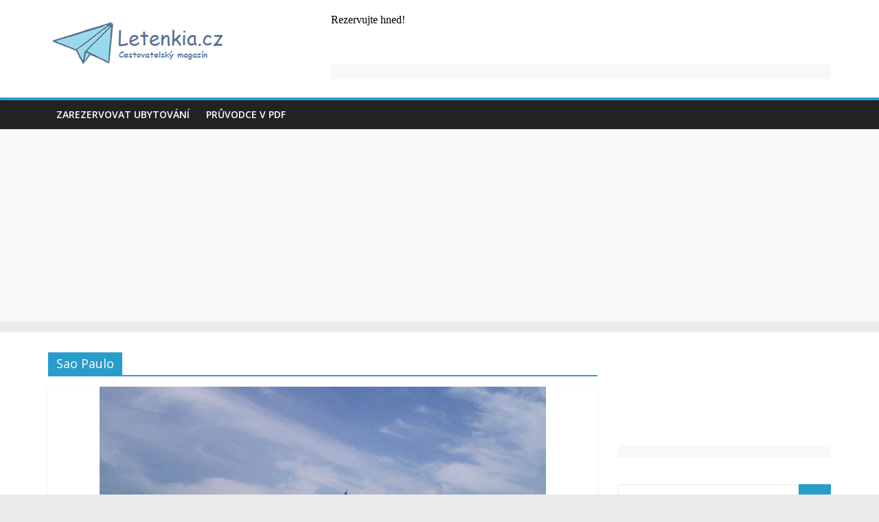

--- FILE ---
content_type: text/html; charset=UTF-8
request_url: https://letenkia.cz/tema/sao-paulo/
body_size: 11532
content:
<!DOCTYPE html>
<html lang="cs">
<head>
<!-- Global site tag (gtag.js) - Google Analytics -->
<script async src="https://www.googletagmanager.com/gtag/js?id=UA-48798628-7"></script>
<script>
  window.dataLayer = window.dataLayer || [];
  function gtag(){dataLayer.push(arguments);}
  gtag('js', new Date());

  gtag('config', 'UA-48798628-7');
</script>
	<meta charset="UTF-8"/>
	<meta name="viewport" content="width=device-width, initial-scale=1">
	<link rel="profile" href="https://gmpg.org/xfn/11"/>
	<link rel="pingback" href="https://letenkia.cz/xmlrpc.php"/>
	<title>Sao Paulo | Letenkia</title>
<meta name='robots' content='max-image-preview:large' />
<link rel='dns-prefetch' href='//fonts.googleapis.com' />
<link rel="alternate" type="application/rss+xml" title="Letenkia &raquo; RSS zdroj" href="https://letenkia.cz/feed/" />
<link rel="alternate" type="application/rss+xml" title="Letenkia &raquo; RSS komentářů" href="https://letenkia.cz/comments/feed/" />
<link rel="alternate" type="application/rss+xml" title="Letenkia &raquo; RSS pro štítek Sao Paulo" href="https://letenkia.cz/tema/sao-paulo/feed/" />
<script type="text/javascript">
window._wpemojiSettings = {"baseUrl":"https:\/\/s.w.org\/images\/core\/emoji\/14.0.0\/72x72\/","ext":".png","svgUrl":"https:\/\/s.w.org\/images\/core\/emoji\/14.0.0\/svg\/","svgExt":".svg","source":{"concatemoji":"https:\/\/letenkia.cz\/wp-includes\/js\/wp-emoji-release.min.js?ver=6.1.1"}};
/*! This file is auto-generated */
!function(e,a,t){var n,r,o,i=a.createElement("canvas"),p=i.getContext&&i.getContext("2d");function s(e,t){var a=String.fromCharCode,e=(p.clearRect(0,0,i.width,i.height),p.fillText(a.apply(this,e),0,0),i.toDataURL());return p.clearRect(0,0,i.width,i.height),p.fillText(a.apply(this,t),0,0),e===i.toDataURL()}function c(e){var t=a.createElement("script");t.src=e,t.defer=t.type="text/javascript",a.getElementsByTagName("head")[0].appendChild(t)}for(o=Array("flag","emoji"),t.supports={everything:!0,everythingExceptFlag:!0},r=0;r<o.length;r++)t.supports[o[r]]=function(e){if(p&&p.fillText)switch(p.textBaseline="top",p.font="600 32px Arial",e){case"flag":return s([127987,65039,8205,9895,65039],[127987,65039,8203,9895,65039])?!1:!s([55356,56826,55356,56819],[55356,56826,8203,55356,56819])&&!s([55356,57332,56128,56423,56128,56418,56128,56421,56128,56430,56128,56423,56128,56447],[55356,57332,8203,56128,56423,8203,56128,56418,8203,56128,56421,8203,56128,56430,8203,56128,56423,8203,56128,56447]);case"emoji":return!s([129777,127995,8205,129778,127999],[129777,127995,8203,129778,127999])}return!1}(o[r]),t.supports.everything=t.supports.everything&&t.supports[o[r]],"flag"!==o[r]&&(t.supports.everythingExceptFlag=t.supports.everythingExceptFlag&&t.supports[o[r]]);t.supports.everythingExceptFlag=t.supports.everythingExceptFlag&&!t.supports.flag,t.DOMReady=!1,t.readyCallback=function(){t.DOMReady=!0},t.supports.everything||(n=function(){t.readyCallback()},a.addEventListener?(a.addEventListener("DOMContentLoaded",n,!1),e.addEventListener("load",n,!1)):(e.attachEvent("onload",n),a.attachEvent("onreadystatechange",function(){"complete"===a.readyState&&t.readyCallback()})),(e=t.source||{}).concatemoji?c(e.concatemoji):e.wpemoji&&e.twemoji&&(c(e.twemoji),c(e.wpemoji)))}(window,document,window._wpemojiSettings);
</script>
<style type="text/css">
img.wp-smiley,
img.emoji {
	display: inline !important;
	border: none !important;
	box-shadow: none !important;
	height: 1em !important;
	width: 1em !important;
	margin: 0 0.07em !important;
	vertical-align: -0.1em !important;
	background: none !important;
	padding: 0 !important;
}
</style>
	<link rel='stylesheet' id='wp-block-library-css' href='https://letenkia.cz/wp-includes/css/dist/block-library/style.min.css?ver=6.1.1' type='text/css' media='all' />
<link rel='stylesheet' id='classic-theme-styles-css' href='https://letenkia.cz/wp-includes/css/classic-themes.min.css?ver=1' type='text/css' media='all' />
<style id='global-styles-inline-css' type='text/css'>
body{--wp--preset--color--black: #000000;--wp--preset--color--cyan-bluish-gray: #abb8c3;--wp--preset--color--white: #ffffff;--wp--preset--color--pale-pink: #f78da7;--wp--preset--color--vivid-red: #cf2e2e;--wp--preset--color--luminous-vivid-orange: #ff6900;--wp--preset--color--luminous-vivid-amber: #fcb900;--wp--preset--color--light-green-cyan: #7bdcb5;--wp--preset--color--vivid-green-cyan: #00d084;--wp--preset--color--pale-cyan-blue: #8ed1fc;--wp--preset--color--vivid-cyan-blue: #0693e3;--wp--preset--color--vivid-purple: #9b51e0;--wp--preset--gradient--vivid-cyan-blue-to-vivid-purple: linear-gradient(135deg,rgba(6,147,227,1) 0%,rgb(155,81,224) 100%);--wp--preset--gradient--light-green-cyan-to-vivid-green-cyan: linear-gradient(135deg,rgb(122,220,180) 0%,rgb(0,208,130) 100%);--wp--preset--gradient--luminous-vivid-amber-to-luminous-vivid-orange: linear-gradient(135deg,rgba(252,185,0,1) 0%,rgba(255,105,0,1) 100%);--wp--preset--gradient--luminous-vivid-orange-to-vivid-red: linear-gradient(135deg,rgba(255,105,0,1) 0%,rgb(207,46,46) 100%);--wp--preset--gradient--very-light-gray-to-cyan-bluish-gray: linear-gradient(135deg,rgb(238,238,238) 0%,rgb(169,184,195) 100%);--wp--preset--gradient--cool-to-warm-spectrum: linear-gradient(135deg,rgb(74,234,220) 0%,rgb(151,120,209) 20%,rgb(207,42,186) 40%,rgb(238,44,130) 60%,rgb(251,105,98) 80%,rgb(254,248,76) 100%);--wp--preset--gradient--blush-light-purple: linear-gradient(135deg,rgb(255,206,236) 0%,rgb(152,150,240) 100%);--wp--preset--gradient--blush-bordeaux: linear-gradient(135deg,rgb(254,205,165) 0%,rgb(254,45,45) 50%,rgb(107,0,62) 100%);--wp--preset--gradient--luminous-dusk: linear-gradient(135deg,rgb(255,203,112) 0%,rgb(199,81,192) 50%,rgb(65,88,208) 100%);--wp--preset--gradient--pale-ocean: linear-gradient(135deg,rgb(255,245,203) 0%,rgb(182,227,212) 50%,rgb(51,167,181) 100%);--wp--preset--gradient--electric-grass: linear-gradient(135deg,rgb(202,248,128) 0%,rgb(113,206,126) 100%);--wp--preset--gradient--midnight: linear-gradient(135deg,rgb(2,3,129) 0%,rgb(40,116,252) 100%);--wp--preset--duotone--dark-grayscale: url('#wp-duotone-dark-grayscale');--wp--preset--duotone--grayscale: url('#wp-duotone-grayscale');--wp--preset--duotone--purple-yellow: url('#wp-duotone-purple-yellow');--wp--preset--duotone--blue-red: url('#wp-duotone-blue-red');--wp--preset--duotone--midnight: url('#wp-duotone-midnight');--wp--preset--duotone--magenta-yellow: url('#wp-duotone-magenta-yellow');--wp--preset--duotone--purple-green: url('#wp-duotone-purple-green');--wp--preset--duotone--blue-orange: url('#wp-duotone-blue-orange');--wp--preset--font-size--small: 13px;--wp--preset--font-size--medium: 20px;--wp--preset--font-size--large: 36px;--wp--preset--font-size--x-large: 42px;--wp--preset--spacing--20: 0.44rem;--wp--preset--spacing--30: 0.67rem;--wp--preset--spacing--40: 1rem;--wp--preset--spacing--50: 1.5rem;--wp--preset--spacing--60: 2.25rem;--wp--preset--spacing--70: 3.38rem;--wp--preset--spacing--80: 5.06rem;}:where(.is-layout-flex){gap: 0.5em;}body .is-layout-flow > .alignleft{float: left;margin-inline-start: 0;margin-inline-end: 2em;}body .is-layout-flow > .alignright{float: right;margin-inline-start: 2em;margin-inline-end: 0;}body .is-layout-flow > .aligncenter{margin-left: auto !important;margin-right: auto !important;}body .is-layout-constrained > .alignleft{float: left;margin-inline-start: 0;margin-inline-end: 2em;}body .is-layout-constrained > .alignright{float: right;margin-inline-start: 2em;margin-inline-end: 0;}body .is-layout-constrained > .aligncenter{margin-left: auto !important;margin-right: auto !important;}body .is-layout-constrained > :where(:not(.alignleft):not(.alignright):not(.alignfull)){max-width: var(--wp--style--global--content-size);margin-left: auto !important;margin-right: auto !important;}body .is-layout-constrained > .alignwide{max-width: var(--wp--style--global--wide-size);}body .is-layout-flex{display: flex;}body .is-layout-flex{flex-wrap: wrap;align-items: center;}body .is-layout-flex > *{margin: 0;}:where(.wp-block-columns.is-layout-flex){gap: 2em;}.has-black-color{color: var(--wp--preset--color--black) !important;}.has-cyan-bluish-gray-color{color: var(--wp--preset--color--cyan-bluish-gray) !important;}.has-white-color{color: var(--wp--preset--color--white) !important;}.has-pale-pink-color{color: var(--wp--preset--color--pale-pink) !important;}.has-vivid-red-color{color: var(--wp--preset--color--vivid-red) !important;}.has-luminous-vivid-orange-color{color: var(--wp--preset--color--luminous-vivid-orange) !important;}.has-luminous-vivid-amber-color{color: var(--wp--preset--color--luminous-vivid-amber) !important;}.has-light-green-cyan-color{color: var(--wp--preset--color--light-green-cyan) !important;}.has-vivid-green-cyan-color{color: var(--wp--preset--color--vivid-green-cyan) !important;}.has-pale-cyan-blue-color{color: var(--wp--preset--color--pale-cyan-blue) !important;}.has-vivid-cyan-blue-color{color: var(--wp--preset--color--vivid-cyan-blue) !important;}.has-vivid-purple-color{color: var(--wp--preset--color--vivid-purple) !important;}.has-black-background-color{background-color: var(--wp--preset--color--black) !important;}.has-cyan-bluish-gray-background-color{background-color: var(--wp--preset--color--cyan-bluish-gray) !important;}.has-white-background-color{background-color: var(--wp--preset--color--white) !important;}.has-pale-pink-background-color{background-color: var(--wp--preset--color--pale-pink) !important;}.has-vivid-red-background-color{background-color: var(--wp--preset--color--vivid-red) !important;}.has-luminous-vivid-orange-background-color{background-color: var(--wp--preset--color--luminous-vivid-orange) !important;}.has-luminous-vivid-amber-background-color{background-color: var(--wp--preset--color--luminous-vivid-amber) !important;}.has-light-green-cyan-background-color{background-color: var(--wp--preset--color--light-green-cyan) !important;}.has-vivid-green-cyan-background-color{background-color: var(--wp--preset--color--vivid-green-cyan) !important;}.has-pale-cyan-blue-background-color{background-color: var(--wp--preset--color--pale-cyan-blue) !important;}.has-vivid-cyan-blue-background-color{background-color: var(--wp--preset--color--vivid-cyan-blue) !important;}.has-vivid-purple-background-color{background-color: var(--wp--preset--color--vivid-purple) !important;}.has-black-border-color{border-color: var(--wp--preset--color--black) !important;}.has-cyan-bluish-gray-border-color{border-color: var(--wp--preset--color--cyan-bluish-gray) !important;}.has-white-border-color{border-color: var(--wp--preset--color--white) !important;}.has-pale-pink-border-color{border-color: var(--wp--preset--color--pale-pink) !important;}.has-vivid-red-border-color{border-color: var(--wp--preset--color--vivid-red) !important;}.has-luminous-vivid-orange-border-color{border-color: var(--wp--preset--color--luminous-vivid-orange) !important;}.has-luminous-vivid-amber-border-color{border-color: var(--wp--preset--color--luminous-vivid-amber) !important;}.has-light-green-cyan-border-color{border-color: var(--wp--preset--color--light-green-cyan) !important;}.has-vivid-green-cyan-border-color{border-color: var(--wp--preset--color--vivid-green-cyan) !important;}.has-pale-cyan-blue-border-color{border-color: var(--wp--preset--color--pale-cyan-blue) !important;}.has-vivid-cyan-blue-border-color{border-color: var(--wp--preset--color--vivid-cyan-blue) !important;}.has-vivid-purple-border-color{border-color: var(--wp--preset--color--vivid-purple) !important;}.has-vivid-cyan-blue-to-vivid-purple-gradient-background{background: var(--wp--preset--gradient--vivid-cyan-blue-to-vivid-purple) !important;}.has-light-green-cyan-to-vivid-green-cyan-gradient-background{background: var(--wp--preset--gradient--light-green-cyan-to-vivid-green-cyan) !important;}.has-luminous-vivid-amber-to-luminous-vivid-orange-gradient-background{background: var(--wp--preset--gradient--luminous-vivid-amber-to-luminous-vivid-orange) !important;}.has-luminous-vivid-orange-to-vivid-red-gradient-background{background: var(--wp--preset--gradient--luminous-vivid-orange-to-vivid-red) !important;}.has-very-light-gray-to-cyan-bluish-gray-gradient-background{background: var(--wp--preset--gradient--very-light-gray-to-cyan-bluish-gray) !important;}.has-cool-to-warm-spectrum-gradient-background{background: var(--wp--preset--gradient--cool-to-warm-spectrum) !important;}.has-blush-light-purple-gradient-background{background: var(--wp--preset--gradient--blush-light-purple) !important;}.has-blush-bordeaux-gradient-background{background: var(--wp--preset--gradient--blush-bordeaux) !important;}.has-luminous-dusk-gradient-background{background: var(--wp--preset--gradient--luminous-dusk) !important;}.has-pale-ocean-gradient-background{background: var(--wp--preset--gradient--pale-ocean) !important;}.has-electric-grass-gradient-background{background: var(--wp--preset--gradient--electric-grass) !important;}.has-midnight-gradient-background{background: var(--wp--preset--gradient--midnight) !important;}.has-small-font-size{font-size: var(--wp--preset--font-size--small) !important;}.has-medium-font-size{font-size: var(--wp--preset--font-size--medium) !important;}.has-large-font-size{font-size: var(--wp--preset--font-size--large) !important;}.has-x-large-font-size{font-size: var(--wp--preset--font-size--x-large) !important;}
.wp-block-navigation a:where(:not(.wp-element-button)){color: inherit;}
:where(.wp-block-columns.is-layout-flex){gap: 2em;}
.wp-block-pullquote{font-size: 1.5em;line-height: 1.6;}
</style>
<link rel='stylesheet' id='colormag_google_fonts-css' href='//fonts.googleapis.com/css?family=Open+Sans%3A400%2C600&#038;ver=6.1.1' type='text/css' media='all' />
<link rel='stylesheet' id='colormag_style-css' href='https://letenkia.cz/wp-content/themes/colormag/style.css?ver=6.1.1' type='text/css' media='all' />
<link rel='stylesheet' id='colormag-fontawesome-css' href='https://letenkia.cz/wp-content/themes/colormag/fontawesome/css/font-awesome.css?ver=4.2.1' type='text/css' media='all' />
<link rel='stylesheet' id='bos_sb_main_css-css' href='https://letenkia.cz/wp-content/plugins/bookingcom-official-searchbox/css/bos_searchbox.css?ver=1.4' type='text/css' media='all' />
<script type='text/javascript' src='https://letenkia.cz/wp-includes/js/jquery/jquery.min.js?ver=3.6.1' id='jquery-core-js'></script>
<script type='text/javascript' src='https://letenkia.cz/wp-includes/js/jquery/jquery-migrate.min.js?ver=3.3.2' id='jquery-migrate-js'></script>
<script type='text/javascript' src='https://letenkia.cz/wp-content/themes/colormag/js/colormag-custom.js?ver=6.1.1' id='colormag-custom-js'></script>
<!--[if lte IE 8]>
<script type='text/javascript' src='https://letenkia.cz/wp-content/themes/colormag/js/html5shiv.min.js?ver=6.1.1' id='html5-js'></script>
<![endif]-->
<link rel="https://api.w.org/" href="https://letenkia.cz/wp-json/" /><link rel="alternate" type="application/json" href="https://letenkia.cz/wp-json/wp/v2/tags/303" /><link rel="EditURI" type="application/rsd+xml" title="RSD" href="https://letenkia.cz/xmlrpc.php?rsd" />
<link rel="wlwmanifest" type="application/wlwmanifest+xml" href="https://letenkia.cz/wp-includes/wlwmanifest.xml" />
<meta name="generator" content="WordPress 6.1.1" />

<!-- platinum seo pack 1.3.8 -->
<meta name="robots" content="index,follow,noodp,noydir" />
<link rel="canonical" href="https://letenkia.cz/tema/sao-paulo/" />
<!-- /platinum one seo pack -->
</head>

<body data-rsssl=1 class="archive tag tag-sao-paulo tag-303 wp-custom-logo  wide">


<div id="page" class="hfeed site">
	
	
	<header id="masthead" class="site-header clearfix ">
		<div id="header-text-nav-container" class="clearfix">

			
			
			
		<div class="inner-wrap">

			<div id="header-text-nav-wrap" class="clearfix">
				<div id="header-left-section">
											<div id="header-logo-image">
							<a href="https://letenkia.cz/" class="custom-logo-link" rel="home"><img width="300" height="92" src="https://letenkia.cz/wp-content/uploads/2020/05/Letenkia-vlastovka-cestovatelsky-magazin1.png" class="custom-logo" alt="Letenkia" decoding="async" /></a>						</div><!-- #header-logo-image -->
											<div id="header-text" class="screen-reader-text">
													<h3 id="site-title">
								<a href="https://letenkia.cz/" title="Letenkia" rel="home">Letenkia</a>
							</h3>
																		<p id="site-description">Tipy na levné cestování</p>
						<!-- #site-description -->
					</div><!-- #header-text -->
				</div><!-- #header-left-section -->
				<div id="header-right-section">
											<div id="header-right-sidebar" class="clearfix">
							<aside id="custom_html-14" class="widget_text widget widget_custom_html clearfix"><div class="textwidget custom-html-widget"><ins class="bookingaff" data-aid="1614560" data-target_aid="1614560" data-prod="banner" data-width="728" data-height="90" data-banner_id="73351" data-lang="cs">
    <!-- Anything inside will go away once widget is loaded. -->
    <a href="//www.booking.com?aid=1614560">Booking.com</a>
</ins>
<script type="text/javascript">
    (function(d, sc, u) {
      var s = d.createElement(sc), p = d.getElementsByTagName(sc)[0];
      s.type = 'text/javascript';
      s.async = true;
      s.src = u + '?v=' + (+new Date());
      p.parentNode.insertBefore(s,p);
      })(document, 'script', '//aff.bstatic.com/static/affiliate_base/js/flexiproduct.js');
</script></div></aside>						</div>
										</div><!-- #header-right-section -->

			</div><!-- #header-text-nav-wrap -->

		</div><!-- .inner-wrap -->

		
			
			
		<nav id="site-navigation" class="main-navigation clearfix" role="navigation">
			<div class="inner-wrap clearfix">
				
				<p class="menu-toggle"></p>
				<div class="menu-primary-container"><ul id="menu-menu-1" class="menu"><li id="menu-item-50" class="menu-item menu-item-type-custom menu-item-object-custom menu-item-50"><a href="http://www.booking.com/index.html?aid=327313;label=letenkia">Zarezervovat ubytování</a></li>
<li id="menu-item-502" class="menu-item menu-item-type-custom menu-item-object-custom menu-item-502"><a href="http://pruvodcedokapsy.cz">Průvodce v PDF</a></li>
</ul></div>
				
							</div>
		</nav>

		
		</div><!-- #header-text-nav-container -->
<p style="text-align: center;"><script async src="//pagead2.googlesyndication.com/pagead/js/adsbygoogle.js"></script>
<!-- travel-resp -->
<ins class="adsbygoogle" style="display: block;" data-ad-client="ca-pub-7733152372599972" data-ad-slot="2122786374" data-ad-format="auto" data-full-width-responsive="true"></ins>
<script>
(adsbygoogle = window.adsbygoogle || []).push({});
</script></p>
		
	</header>

		
	<div id="main" class="clearfix">
		<div class="inner-wrap clearfix">

	
	<div id="primary">
		<div id="content" class="clearfix">

			
				<header class="page-header">
               					<h1 class="page-title">
               <span>
						Sao Paulo					</span></h1>
                  									</header><!-- .page-header -->

            <div class="article-container">

   				
   				
   					
<article id="post-238" class="post-238 post type-post status-publish format-standard has-post-thumbnail hentry category-jizni-amerika tag-akcni-letenky tag-amerika tag-brazilie tag-jizni-amerika tag-klm tag-letenky-amerika tag-letenky-brazilie tag-letenky-do-brazilie tag-letenky-jizni-amerika tag-letenky-klm tag-letenky-sao-paulo tag-letenky-z-vidne tag-levne-letenky-do-brazilie tag-levne-letenky-do-jizni-ameriky tag-sao-paulo">
   
         <div class="featured-image">
         <a href="https://letenkia.cz/levne-letenky-do-brazilie-sao-paulo-z-vidne-za-12-290-kc/" title="Levné letenky do Brazílie: Sao Paulo z Vídně za 12 290 Kč"><img width="650" height="366" src="https://letenkia.cz/wp-content/uploads/2018/01/brazilie-sao-paol650.png" class="attachment-colormag-featured-image size-colormag-featured-image wp-post-image" alt="Sao Paulo, Brazílie" decoding="async" srcset="https://letenkia.cz/wp-content/uploads/2018/01/brazilie-sao-paol650.png 650w, https://letenkia.cz/wp-content/uploads/2018/01/brazilie-sao-paol650-300x170.png 300w, https://letenkia.cz/wp-content/uploads/2018/01/brazilie-sao-paol650-70x40.png 70w" sizes="(max-width: 650px) 100vw, 650px" /></a>
      </div>
   
   <div class="article-content clearfix">

      
      <div class="above-entry-meta"><span class="cat-links"><a href="https://letenkia.cz/rubrika/jizni-amerika/"  rel="category tag">Jižní Amerika</a>&nbsp;</span></div>
      <header class="entry-header">
         <h2 class="entry-title">
            <a href="https://letenkia.cz/levne-letenky-do-brazilie-sao-paulo-z-vidne-za-12-290-kc/" title="Levné letenky do Brazílie: Sao Paulo z Vídně za 12 290 Kč">Levné letenky do Brazílie: Sao Paulo z Vídně za 12 290 Kč</a>
         </h2>
      </header>

      <div class="below-entry-meta">
			<span class="posted-on"><a href="https://letenkia.cz/levne-letenky-do-brazilie-sao-paulo-z-vidne-za-12-290-kc/" title="12:01" rel="bookmark"><i class="fa fa-calendar-o"></i> <time class="entry-date published" datetime="2018-01-11T12:01:28+01:00">11. ledna, 2018</time></a></span>
			<span class="byline">
				<span class="author vcard">
					<i class="fa fa-user"></i>
					<a class="url fn n"
					   href="https://letenkia.cz/author/admin/"
					   title="admin">admin					</a>
				</span>
			</span>

			<span class="tag-links"><i class="fa fa-tags"></i><a href="https://letenkia.cz/tema/akcni-letenky/" rel="tag">Akční letenky</a>, <a href="https://letenkia.cz/tema/amerika/" rel="tag">Amerika</a>, <a href="https://letenkia.cz/tema/brazilie/" rel="tag">Brazílie</a>, <a href="https://letenkia.cz/tema/jizni-amerika/" rel="tag">Jižní Amerika</a>, <a href="https://letenkia.cz/tema/klm/" rel="tag">KLM</a>, <a href="https://letenkia.cz/tema/letenky-amerika/" rel="tag">Letenky Amerika</a>, <a href="https://letenkia.cz/tema/letenky-brazilie/" rel="tag">Letenky Brazílie</a>, <a href="https://letenkia.cz/tema/letenky-do-brazilie/" rel="tag">Letenky do Brazílie</a>, <a href="https://letenkia.cz/tema/letenky-jizni-amerika/" rel="tag">Letenky Jižní Amerika</a>, <a href="https://letenkia.cz/tema/letenky-klm/" rel="tag">Letenky KLM</a>, <a href="https://letenkia.cz/tema/letenky-sao-paulo/" rel="tag">Letenky Sao Paulo</a>, <a href="https://letenkia.cz/tema/letenky-z-vidne/" rel="tag">Letenky z Vídně</a>, <a href="https://letenkia.cz/tema/levne-letenky-do-brazilie/" rel="tag">Levné letenky do Brazílie</a>, <a href="https://letenkia.cz/tema/levne-letenky-do-jizni-ameriky/" rel="tag">Levné letenky do Jižní Ameriky</a>, <a href="https://letenkia.cz/tema/sao-paulo/" rel="tag">Sao Paulo</a></span></div>
      <div class="entry-content clearfix">
         <p>&nbsp; Jedny z nejlevnějších letenek do Jižní Ameriky představují nyní letenky od letecké společnosti KLM, které jsou s odletem z</p>
         <a class="more-link" title="Levné letenky do Brazílie: Sao Paulo z Vídně za 12 290 Kč" href="https://letenkia.cz/levne-letenky-do-brazilie-sao-paulo-z-vidne-za-12-290-kc/"><span>Čtěte více</span></a>
      </div>

   </div>

   </article>
   				
            </div>

				

			
		</div><!-- #content -->
	</div><!-- #primary -->

	
<div id="secondary">
			
		<aside id="custom_html-5" class="widget_text widget widget_custom_html clearfix"><div class="textwidget custom-html-widget"><ins class="bookingaff" data-height="auto" data-width="100%" data-aid="1440400" data-prod="nsb" data-target_aid="327313">
    <!-- Anything inside will go away once widget is loaded. -->
    <a href="//www.booking.com?aid=327313">Booking.com</a>
</ins>
<script type="text/javascript">
    (function(d, sc, u) {
      var s = d.createElement(sc), p = d.getElementsByTagName(sc)[0];
      s.type = 'text/javascript';
      s.async = true;
      s.src = u + '?v=' + (+new Date());
      p.parentNode.insertBefore(s,p);
      })(document, 'script', '//aff.bstatic.com/static/affiliate_base/js/flexiproduct.js');
</script></div></aside><aside id="custom_html-20" class="widget_text widget widget_custom_html clearfix"><div class="textwidget custom-html-widget"></div></aside><aside id="search-3" class="widget widget_search clearfix"><form action="https://letenkia.cz/" class="search-form searchform clearfix" method="get">
   <div class="search-wrap">
      <input type="text" placeholder="Hledat" class="s field" name="s">
      <button class="search-icon" type="submit"></button>
   </div>
</form><!-- .searchform --></aside><aside id="custom_html-12" class="widget_text widget widget_custom_html clearfix"><div class="textwidget custom-html-widget"><script async src="//pagead2.googlesyndication.com/pagead/js/adsbygoogle.js"></script>
<!-- travel-resp -->
<ins class="adsbygoogle"
     style="display:block"
     data-ad-client="ca-pub-7733152372599972"
     data-ad-slot="2122786374"
     data-ad-format="auto"
     data-full-width-responsive="true"></ins>
<script>
(adsbygoogle = window.adsbygoogle || []).push({});
</script></div></aside>
		<aside id="recent-posts-2" class="widget widget_recent_entries clearfix">
		<h3 class="widget-title"><span>Nejnovější příspěvky</span></h3>
		<ul>
											<li>
					<a href="https://letenkia.cz/letenky-viden-gdansk-a-zpet-za-615-kc/">Letenky Vídeň-Gdaňsk a zpět za 615 Kč</a>
									</li>
											<li>
					<a href="https://letenkia.cz/letenky-do-chorvatska-viden-dubrovnik-viden-za-1047-kc/">Letenky do Chorvatska: Vídeň-Dubrovník Vídeň za 1047 Kč</a>
									</li>
											<li>
					<a href="https://letenkia.cz/letenky-do-norska-katowice-oslo-katowice-jen-za-422-kc/">Letenky do Norska: Katowice-Oslo-Katowice jen za 422 Kč</a>
									</li>
											<li>
					<a href="https://letenkia.cz/zpatecni-letenky-z-prahy-do-boloni-jen-za-518-kc/">Zpáteční letenky z Prahy do Boloni jen za 518 Kč</a>
									</li>
											<li>
					<a href="https://letenkia.cz/levne-letenky-k-mori-do-burgasu-k-cernemu-mori-za-patnact-stovek/">Levné letenky k moři: Do Burgasu k Černému moři za patnáct stovek</a>
									</li>
											<li>
					<a href="https://letenkia.cz/levne-letenky-do-danska-letenky-praha-billund-praha-za-398-kc/">Levné letenky do Dánska: Letenky Praha-Billund-Praha za 398 Kč</a>
									</li>
											<li>
					<a href="https://letenkia.cz/levne-letenky-do-chorvatska-zpatecni-letenky-do-zahrebu-za-necele-ctyri-stovky/">Levné letenky do Chorvatska: Zpáteční letenky do Záhřebu za necelé čtyři stovky</a>
									</li>
											<li>
					<a href="https://letenkia.cz/zpatecni-letenky-berlin-bangkok-za-7790-kc/">Zpáteční letenky Berlín-Bangkok za 7790 Kč</a>
									</li>
											<li>
					<a href="https://letenkia.cz/z-prahy-na-bali-za-13-990-kc/">Z Prahy na Bali za 13 990 Kč</a>
									</li>
											<li>
					<a href="https://letenkia.cz/akcni-letenky-do-z-prahy-do-vietnamu-hanoj-ho-ci-minovo-mesto-za-12-990-kc/">Akční letenky do z Prahy do Vietnamu (Hanoj, Ho Či Minovo Město) za 12 990 Kč</a>
									</li>
					</ul>

		</aside><aside id="custom_html-18" class="widget_text widget widget_custom_html clearfix"><div class="textwidget custom-html-widget"><script async src="//pagead2.googlesyndication.com/pagead/js/adsbygoogle.js"></script>
<!-- travel-resp -->
<ins class="adsbygoogle"
     style="display:block"
     data-ad-client="ca-pub-7733152372599972"
     data-ad-slot="2122786374"
     data-ad-format="auto"
     data-full-width-responsive="true"></ins>
<script>
(adsbygoogle = window.adsbygoogle || []).push({});
</script></div></aside><aside id="categories-3" class="widget widget_categories clearfix"><h3 class="widget-title"><span>Rubriky</span></h3>
			<ul>
					<li class="cat-item cat-item-105"><a href="https://letenkia.cz/rubrika/afrika/">Afrika</a>
</li>
	<li class="cat-item cat-item-62"><a href="https://letenkia.cz/rubrika/asie/">Asie</a>
</li>
	<li class="cat-item cat-item-358"><a href="https://letenkia.cz/rubrika/australie/">Austrálie</a>
</li>
	<li class="cat-item cat-item-41"><a href="https://letenkia.cz/rubrika/evropa/">Evropa</a>
</li>
	<li class="cat-item cat-item-146"><a href="https://letenkia.cz/rubrika/jizni-amerika/">Jižní Amerika</a>
</li>
	<li class="cat-item cat-item-132"><a href="https://letenkia.cz/rubrika/oceanie/">Oceánie</a>
</li>
	<li class="cat-item cat-item-112"><a href="https://letenkia.cz/rubrika/severni-amerika/">Severní Amerika</a>
</li>
	<li class="cat-item cat-item-364"><a href="https://letenkia.cz/rubrika/stredni-amerika/">Střední Amerika</a>
</li>
			</ul>

			</aside><aside id="custom_html-15" class="widget_text widget widget_custom_html clearfix"><div class="textwidget custom-html-widget"><script async src="//pagead2.googlesyndication.com/pagead/js/adsbygoogle.js"></script>
<!-- travel-resp -->
<ins class="adsbygoogle"
     style="display:block"
     data-ad-client="ca-pub-7733152372599972"
     data-ad-slot="2122786374"
     data-ad-format="auto"
     data-full-width-responsive="true"></ins>
<script>
(adsbygoogle = window.adsbygoogle || []).push({});
</script></div></aside><aside id="rss-2" class="widget widget_rss clearfix"><h3 class="widget-title"><span><a class="rsswidget rss-widget-feed" href="http://pruvodcedokapsy.cz/feed/"><img class="rss-widget-icon" style="border:0" width="14" height="14" src="https://letenkia.cz/wp-includes/images/rss.png" alt="RSS" loading="lazy" /></a> <a class="rsswidget rss-widget-title" href="https://pruvodcedokapsy.cz/">PrůvodceDoKapsy.cz</a></span></h3><ul><li><a class='rsswidget' href='https://pruvodcedokapsy.cz/jak-se-dostat-do-polskeho-letoviska-leba/'>Jak se dostat do polského letoviska Łeba</a><div class="rssSummary">Do oblíbeného baltského letoviska Łeba můžete dojet vlakem, autobusem nebo autem. Jak vlakem do Leby Z České republiky je nejsnazší</div></li><li><a class='rsswidget' href='https://pruvodcedokapsy.cz/10-nejznamejsich-nemeckych-hradu-a-zamku/'>10 nejznámějších německých hradů a zámků</a><div class="rssSummary">Německo je zemí, která je doslova poseta hradby a zámky, od romantických ruin po pohádkové paláce. Tyto historické památky nejenže</div></li><li><a class='rsswidget' href='https://pruvodcedokapsy.cz/becici-perla-cernohorskeho-pobrezi/'>Bečići: Perla černohorského pobřeží</a><div class="rssSummary">Bečići Bečiči, malebné město v obci Budva v Černé Hoře, je jedním z nejkrásnějších a nejpopulárnějších letovisek na Jaderském pobřeží.</div></li><li><a class='rsswidget' href='https://pruvodcedokapsy.cz/kronplatz-oblibene-horske-stredisko-v-jiznim-tyrolsku/'>Kronplatz: Oblíbené horské středisko v Jižním Tyrolsku</a><div class="rssSummary">Kronplatz (Plan de Corones) je vysoce oblíbené lyžařské středisko v Dolomitech v Jižním Tyrolsku, severní Itálie. S vrcholem ve výšce</div></li><li><a class='rsswidget' href='https://pruvodcedokapsy.cz/alta-badia-lyzarsky-raj-v-dolomitech/'>Alta Badia: Lyžařský ráj v Dolomitech</a><div class="rssSummary">Alta Badia, jedno z nejznámějších lyžařských středisek v Itálii, se nachází v Dolomitech v severní Itálii, v horní části údolí</div></li></ul></aside><aside id="custom_html-17" class="widget_text widget widget_custom_html clearfix"><h3 class="widget-title"><span>Může vás zajímat</span></h3><div class="textwidget custom-html-widget"><ul>
	<li><a href="http://wikicesty.cz">Turistická encyklopedie a průvodce</a></li>
<li><a href="http://pruvodcedokapsy.cz">Průvodce do kapsy</a></li>
<li><a href="http://rozcesti.eu">Turistický rozcestník</a></li>
	<li><a href="http://mistaneznama.cz">Tipy na méně známé turistické cíle</a></li>
<li><a href="http://polsko.xyz">Polsko</a></li>
<li><a href="http://madarsko.info"> Maďarsko</a></li>
<li><a href="http://portugalsko.info">Portugalsko</a></li>
<li><a href="http://pobalti.eu">Pobaltí</a></li>
<li><a href="http://kypr.info">Kypr</a></li>
<li><a href="http://skandinavie.eu">Skandinávie</a></li>
</ul></div></aside><aside id="custom_html-19" class="widget_text widget widget_custom_html clearfix"><div class="textwidget custom-html-widget"><a href="https://letenkia.cz/zasady-ochrany-osobnich-udaju/" target="_blank" rel="noopener">Zásady ochrany osobních údajů</a></div></aside>
	</div>
	

</div><!-- .inner-wrap -->
</div><!-- #main -->

	<div class="advertisement_above_footer">
		<div class="inner-wrap">
			<aside id="custom_html-16" class="widget_text widget widget_custom_html clearfix"><div class="textwidget custom-html-widget"><script async src="//pagead2.googlesyndication.com/pagead/js/adsbygoogle.js"></script>
<!-- travel-resp -->
<ins class="adsbygoogle"
     style="display:block"
     data-ad-client="ca-pub-7733152372599972"
     data-ad-slot="2122786374"
     data-ad-format="auto"
     data-full-width-responsive="true"></ins>
<script>
(adsbygoogle = window.adsbygoogle || []).push({});
</script></div></aside>		</div>
	</div>



<footer id="colophon" class="clearfix ">
	
<div class="footer-widgets-wrapper">
	<div class="inner-wrap">
		<div class="footer-widgets-area clearfix">
         <div class="tg-footer-main-widget">
   			<div class="tg-first-footer-widget">
   				<aside id="tag_cloud-2" class="widget widget_tag_cloud clearfix"><h3 class="widget-title"><span>Nejhledanější</span></h3><div class="tagcloud"><a href="https://letenkia.cz/tema/afrika/" class="tag-cloud-link tag-link-193 tag-link-position-1" style="font-size: 10.860215053763pt;" aria-label="Afrika (10 položek)">Afrika</a>
<a href="https://letenkia.cz/tema/air-france/" class="tag-cloud-link tag-link-343 tag-link-position-2" style="font-size: 8pt;" aria-label="Air France (6 položek)">Air France</a>
<a href="https://letenkia.cz/tema/akcni-letenky/" class="tag-cloud-link tag-link-50 tag-link-position-3" style="font-size: 12.967741935484pt;" aria-label="Akční letenky (14 položek)">Akční letenky</a>
<a href="https://letenkia.cz/tema/amerika/" class="tag-cloud-link tag-link-121 tag-link-position-4" style="font-size: 11.913978494624pt;" aria-label="Amerika (12 položek)">Amerika</a>
<a href="https://letenkia.cz/tema/asie/" class="tag-cloud-link tag-link-83 tag-link-position-5" style="font-size: 10.860215053763pt;" aria-label="Asie (10 položek)">Asie</a>
<a href="https://letenkia.cz/tema/bangkok/" class="tag-cloud-link tag-link-376 tag-link-position-6" style="font-size: 8pt;" aria-label="Bangkok (6 položek)">Bangkok</a>
<a href="https://letenkia.cz/tema/chorvatsko/" class="tag-cloud-link tag-link-28 tag-link-position-7" style="font-size: 8pt;" aria-label="Chorvatsko (6 položek)">Chorvatsko</a>
<a href="https://letenkia.cz/tema/italie/" class="tag-cloud-link tag-link-26 tag-link-position-8" style="font-size: 10.860215053763pt;" aria-label="Itálie (10 položek)">Itálie</a>
<a href="https://letenkia.cz/tema/jihovychodni-asie/" class="tag-cloud-link tag-link-80 tag-link-position-9" style="font-size: 12.516129032258pt;" aria-label="Jihovýchodní Asie (13 položek)">Jihovýchodní Asie</a>
<a href="https://letenkia.cz/tema/klm/" class="tag-cloud-link tag-link-218 tag-link-position-10" style="font-size: 9.505376344086pt;" aria-label="KLM (8 položek)">KLM</a>
<a href="https://letenkia.cz/tema/letenky-amerika/" class="tag-cloud-link tag-link-114 tag-link-position-11" style="font-size: 10.258064516129pt;" aria-label="Letenky Amerika (9 položek)">Letenky Amerika</a>
<a href="https://letenkia.cz/tema/letenky-asie/" class="tag-cloud-link tag-link-68 tag-link-position-12" style="font-size: 8.752688172043pt;" aria-label="Letenky Asie (7 položek)">Letenky Asie</a>
<a href="https://letenkia.cz/tema/letenky-k-mori/" class="tag-cloud-link tag-link-128 tag-link-position-13" style="font-size: 14.172043010753pt;" aria-label="Letenky k moři (17 položek)">Letenky k moři</a>
<a href="https://letenkia.cz/tema/letenky-na-dovolenou/" class="tag-cloud-link tag-link-613 tag-link-position-14" style="font-size: 8.752688172043pt;" aria-label="Letenky na dovolenou (7 položek)">Letenky na dovolenou</a>
<a href="https://letenkia.cz/tema/letenky-portugalsko/" class="tag-cloud-link tag-link-44 tag-link-position-15" style="font-size: 8pt;" aria-label="Letenky Portugalsko (6 položek)">Letenky Portugalsko</a>
<a href="https://letenkia.cz/tema/letenky-ryanair/" class="tag-cloud-link tag-link-11 tag-link-position-16" style="font-size: 16.279569892473pt;" aria-label="Letenky Ryanair (24 položek)">Letenky Ryanair</a>
<a href="https://letenkia.cz/tema/letenky-usa/" class="tag-cloud-link tag-link-113 tag-link-position-17" style="font-size: 8pt;" aria-label="Letenky USA (6 položek)">Letenky USA</a>
<a href="https://letenkia.cz/tema/letenky-wizzair/" class="tag-cloud-link tag-link-110 tag-link-position-18" style="font-size: 9.505376344086pt;" aria-label="Letenky Wizzair (8 položek)">Letenky Wizzair</a>
<a href="https://letenkia.cz/tema/letenky-z-berlina/" class="tag-cloud-link tag-link-287 tag-link-position-19" style="font-size: 8pt;" aria-label="Letenky z berlína (6 položek)">Letenky z berlína</a>
<a href="https://letenkia.cz/tema/letenky-z-bratislavy/" class="tag-cloud-link tag-link-267 tag-link-position-20" style="font-size: 8pt;" aria-label="Letenky z Bratislavy (6 položek)">Letenky z Bratislavy</a>
<a href="https://letenkia.cz/tema/letenky-z-mnichova/" class="tag-cloud-link tag-link-70 tag-link-position-21" style="font-size: 8.752688172043pt;" aria-label="Letenky z Mnichova (7 položek)">Letenky z Mnichova</a>
<a href="https://letenkia.cz/tema/letenky-z-nemecka/" class="tag-cloud-link tag-link-71 tag-link-position-22" style="font-size: 9.505376344086pt;" aria-label="Letenky z Německa (8 položek)">Letenky z Německa</a>
<a href="https://letenkia.cz/tema/letenky-z-polska/" class="tag-cloud-link tag-link-129 tag-link-position-23" style="font-size: 11.913978494624pt;" aria-label="Letenky z Polska (12 položek)">Letenky z Polska</a>
<a href="https://letenkia.cz/tema/letenky-z-prahy/" class="tag-cloud-link tag-link-43 tag-link-position-24" style="font-size: 22pt;" aria-label="Letenky z Prahy (59 položek)">Letenky z Prahy</a>
<a href="https://letenkia.cz/tema/letenky-z-vidne/" class="tag-cloud-link tag-link-155 tag-link-position-25" style="font-size: 11.462365591398pt;" aria-label="Letenky z Vídně (11 položek)">Letenky z Vídně</a>
<a href="https://letenkia.cz/tema/letenky-z-cr/" class="tag-cloud-link tag-link-309 tag-link-position-26" style="font-size: 14.774193548387pt;" aria-label="Letenky z ČR (19 položek)">Letenky z ČR</a>
<a href="https://letenkia.cz/tema/letenky-spanelsko/" class="tag-cloud-link tag-link-109 tag-link-position-27" style="font-size: 10.258064516129pt;" aria-label="Letenky Španělsko (9 položek)">Letenky Španělsko</a>
<a href="https://letenkia.cz/tema/lety-z-prahy/" class="tag-cloud-link tag-link-470 tag-link-position-28" style="font-size: 15.677419354839pt;" aria-label="Lety z Prahy (22 položek)">Lety z Prahy</a>
<a href="https://letenkia.cz/tema/lety-z-vidne/" class="tag-cloud-link tag-link-332 tag-link-position-29" style="font-size: 10.258064516129pt;" aria-label="Lety z Vídně (9 položek)">Lety z Vídně</a>
<a href="https://letenkia.cz/tema/lety-z-cr/" class="tag-cloud-link tag-link-37 tag-link-position-30" style="font-size: 13.720430107527pt;" aria-label="Lety z ČR (16 položek)">Lety z ČR</a>
<a href="https://letenkia.cz/tema/levne-letenky/" class="tag-cloud-link tag-link-99 tag-link-position-31" style="font-size: 14.47311827957pt;" aria-label="Levné letenky (18 položek)">Levné letenky</a>
<a href="https://letenkia.cz/tema/nova-letecka-linka/" class="tag-cloud-link tag-link-32 tag-link-position-32" style="font-size: 10.258064516129pt;" aria-label="Nová letecká linka (9 položek)">Nová letecká linka</a>
<a href="https://letenkia.cz/tema/nove-linky/" class="tag-cloud-link tag-link-30 tag-link-position-33" style="font-size: 15.075268817204pt;" aria-label="Nové linky (20 položek)">Nové linky</a>
<a href="https://letenkia.cz/tema/polsko/" class="tag-cloud-link tag-link-97 tag-link-position-34" style="font-size: 9.505376344086pt;" aria-label="Polsko (8 položek)">Polsko</a>
<a href="https://letenkia.cz/tema/portugalsko/" class="tag-cloud-link tag-link-51 tag-link-position-35" style="font-size: 8.752688172043pt;" aria-label="Portugalsko (7 položek)">Portugalsko</a>
<a href="https://letenkia.cz/tema/praha/" class="tag-cloud-link tag-link-528 tag-link-position-36" style="font-size: 10.860215053763pt;" aria-label="Praha (10 položek)">Praha</a>
<a href="https://letenkia.cz/tema/ryanair/" class="tag-cloud-link tag-link-12 tag-link-position-37" style="font-size: 19.139784946237pt;" aria-label="Ryanair (38 položek)">Ryanair</a>
<a href="https://letenkia.cz/tema/severni-amerika/" class="tag-cloud-link tag-link-120 tag-link-position-38" style="font-size: 8.752688172043pt;" aria-label="Severní Amerika (7 položek)">Severní Amerika</a>
<a href="https://letenkia.cz/tema/tap-air-portugal/" class="tag-cloud-link tag-link-165 tag-link-position-39" style="font-size: 8.752688172043pt;" aria-label="TAP Air Portugal (7 položek)">TAP Air Portugal</a>
<a href="https://letenkia.cz/tema/thajsko/" class="tag-cloud-link tag-link-88 tag-link-position-40" style="font-size: 9.505376344086pt;" aria-label="Thajsko (8 položek)">Thajsko</a>
<a href="https://letenkia.cz/tema/turkish-airlines/" class="tag-cloud-link tag-link-433 tag-link-position-41" style="font-size: 8.752688172043pt;" aria-label="Turkish Airlines (7 položek)">Turkish Airlines</a>
<a href="https://letenkia.cz/tema/usa/" class="tag-cloud-link tag-link-122 tag-link-position-42" style="font-size: 10.258064516129pt;" aria-label="USA (9 položek)">USA</a>
<a href="https://letenkia.cz/tema/wizz-air/" class="tag-cloud-link tag-link-320 tag-link-position-43" style="font-size: 10.258064516129pt;" aria-label="Wizz Air (9 položek)">Wizz Air</a>
<a href="https://letenkia.cz/tema/wizzair/" class="tag-cloud-link tag-link-111 tag-link-position-44" style="font-size: 9.505376344086pt;" aria-label="Wizzair (8 položek)">Wizzair</a>
<a href="https://letenkia.cz/tema/spanelsko/" class="tag-cloud-link tag-link-24 tag-link-position-45" style="font-size: 11.462365591398pt;" aria-label="Španělsko (11 položek)">Španělsko</a></div>
</aside>   			</div>
         </div>
         <div class="tg-footer-other-widgets">
   			<div class="tg-second-footer-widget">
   				<aside id="rss-3" class="widget widget_rss clearfix"><h3 class="widget-title"><span><a class="rsswidget rss-widget-feed" href="http://pruvodcedokapsy.cz/feed/"><img class="rss-widget-icon" style="border:0" width="14" height="14" src="https://letenkia.cz/wp-includes/images/rss.png" alt="RSS" loading="lazy" /></a> <a class="rsswidget rss-widget-title" href="https://pruvodcedokapsy.cz/">Turistický magazín</a></span></h3><ul><li><a class='rsswidget' href='https://pruvodcedokapsy.cz/jak-se-dostat-do-polskeho-letoviska-leba/'>Jak se dostat do polského letoviska Łeba</a></li><li><a class='rsswidget' href='https://pruvodcedokapsy.cz/10-nejznamejsich-nemeckych-hradu-a-zamku/'>10 nejznámějších německých hradů a zámků</a></li><li><a class='rsswidget' href='https://pruvodcedokapsy.cz/becici-perla-cernohorskeho-pobrezi/'>Bečići: Perla černohorského pobřeží</a></li><li><a class='rsswidget' href='https://pruvodcedokapsy.cz/kronplatz-oblibene-horske-stredisko-v-jiznim-tyrolsku/'>Kronplatz: Oblíbené horské středisko v Jižním Tyrolsku</a></li><li><a class='rsswidget' href='https://pruvodcedokapsy.cz/alta-badia-lyzarsky-raj-v-dolomitech/'>Alta Badia: Lyžařský ráj v Dolomitech</a></li></ul></aside>   			</div>
            <div class="tg-third-footer-widget">
               <aside id="rss-4" class="widget widget_rss clearfix"><h3 class="widget-title"><span><a class="rsswidget rss-widget-feed" href="http://mistaneznama.cz/feed"><img class="rss-widget-icon" style="border:0" width="14" height="14" src="https://letenkia.cz/wp-includes/images/rss.png" alt="RSS" loading="lazy" /></a> <a class="rsswidget rss-widget-title" href="https://mistaneznama.cz/">Tipy na výlety</a></span></h3><ul><li><a class='rsswidget' href='https://mistaneznama.cz/kostel-nejsvetejsi-trojice-v-plumlove/'>Kostel Nejsvětější Trojice v Plumlově</a></li><li><a class='rsswidget' href='https://mistaneznama.cz/kostel-sv-jiri-v-becove-nad-teplou/'>Kostel sv. Jiří v Bečově nad Teplou</a></li><li><a class='rsswidget' href='https://mistaneznama.cz/kamenny-most-v-budisove-nad-budisovkou/'>Kamenný most v Budišově nad Budišovkou</a></li><li><a class='rsswidget' href='https://mistaneznama.cz/soubor-litinovych-krizu-na-hrbitove-v-budisove-nad-budisovkou/'>Soubor litinových křížů na hřbitově v Budišově nad Budišovkou</a></li><li><a class='rsswidget' href='https://mistaneznama.cz/kaple-navstiveni-panny-marie-v-dehylove/'>Kaple Navštívení Panny Marie v Děhylově</a></li></ul></aside>            </div>
            <div class="tg-fourth-footer-widget">
               <aside id="rss-5" class="widget widget_rss clearfix"><h3 class="widget-title"><span><a class="rsswidget rss-widget-feed" href="http://turistickenoviny.eu"><img class="rss-widget-icon" style="border:0" width="14" height="14" src="https://letenkia.cz/wp-includes/images/rss.png" alt="RSS" loading="lazy" /></a> <a class="rsswidget rss-widget-title" href="https://turistickenoviny.eu/">Turistické noviny</a></span></h3><ul><li><a class='rsswidget' href='https://turistickenoviny.eu/oblibeny-blesi-trh-v-polskych-chalupkach-jiz-pristi-vikend/'>Oblíbený bleší trh v polských Chalupkách již příští víkend</a></li><li><a class='rsswidget' href='https://turistickenoviny.eu/skupinova-svatecni-jizdenka-od-ceskych-drah-za-polovinu-bodu/'>Skupinová sváteční jízdenka od Českých drah za polovinu bodů</a></li><li><a class='rsswidget' href='https://turistickenoviny.eu/1836-2/'>Kam na výlet do Bavorska o jarních prázdninách</a></li><li><a class='rsswidget' href='https://turistickenoviny.eu/deset-polskych-mest-ktera-musite-urcite-navstivit/'>Deset polských měst, která musíte určitě navštívit</a></li><li><a class='rsswidget' href='https://turistickenoviny.eu/kam-na-vylet-v-okrese-opava-o-jarnich-prazdninach/'>Kam na výlet v okrese Opava o jarních prázdninách</a></li><li><a class='rsswidget' href='https://turistickenoviny.eu/test-pamatky-unesco-v-cesku/'>Test: Památky UNESCO v Česku</a></li></ul></aside>            </div>
         </div>
		</div>
	</div>
</div>	<div class="footer-socket-wrapper clearfix">
		<div class="inner-wrap">
			<div class="footer-socket-area">
				<div class="footer-socket-right-section">
									</div>

				<div class="footer-socket-left-section">
					<div class="copyright">Copyright &copy; 2026 <a href="https://letenkia.cz/" title="Letenkia" ><span>Letenkia</span></a>. Všechna práva vyhrazena.<br>Šablona: ColorMag od <a href="https://themegrill.com/themes/colormag" target="_blank" title="ThemeGrill" rel="author"><span>ThemeGrill</span></a>. Používáme <a href="https://wordpress.org" target="_blank" title="WordPress"><span>WordPress</span></a> (v češtině).</div>				</div>
			</div>
		</div>
	</div>
</footer>

<a href="#masthead" id="scroll-up"><i class="fa fa-chevron-up"></i></a>

</div><!-- #page -->
<script type='text/javascript' src='https://letenkia.cz/wp-content/themes/colormag/js/jquery.bxslider.min.js?ver=4.2.10' id='colormag-bxslider-js'></script>
<script type='text/javascript' src='https://letenkia.cz/wp-content/themes/colormag/js/navigation.js?ver=6.1.1' id='colormag-navigation-js'></script>
<script type='text/javascript' src='https://letenkia.cz/wp-content/themes/colormag/js/fitvids/jquery.fitvids.js?ver=20150311' id='colormag-fitvids-js'></script>
<script type='text/javascript' src='https://letenkia.cz/wp-content/plugins/bookingcom-official-searchbox/js/bos_main.js?ver=1.2' id='bos_main_js-js'></script>
<script type='text/javascript' id='bos_date_js-js-extra'>
/* <![CDATA[ */
var objectL10n = {"destinationErrorMsg":"Sorry, we need at least part of the name to start searching.","tooManyDays":"Your check-out date is more than 30 nights after your check-in date. Bookings can only be made for a maximum period of 30 nights. Please enter alternative dates and try again.","dateInThePast":"Your check-in date is in the past. Please check your dates and try again.","cObeforeCI":"Please check your dates, the check-out date appears to be earlier than the check-in date.","calendar_nextMonth":"Next month","calendar_prevMonth":"Prev month","calendar_closeCalendar":"Close calendar","january":"January","february":"February","march":"March","april":"April","may":"May","june":"June","july":"July","august":"August","september":"September","october":"October","november":"November","december":"December","mo":"Mo","tu":"Tu","we":"We","th":"Th","fr":"Fr","sa":"Sa","su":"Su","updating":"Updating...","close":"Close","placeholder":"e.g. city, region, district or specific hotel","aid":"382821","dest_type":"select","calendar":"0","month_format":"short","flexible_dates":"0","logodim":"blue_150x25","logopos":"left","buttonpos":"right","bgcolor":"#FEBA02","textcolor":"#003580","submit_bgcolor":"#0896FF","submit_bordercolor":"#0896FF","submit_textcolor":"#FFFFFF","aid_starts_with_four":"affiliate ID is different from partner ID: should start with a 1, 3, 8 or 9. Please change it.","images_js_path":"https:\/\/letenkia.cz\/wp-content\/plugins\/bookingcom-official-searchbox\/images"};
/* ]]> */
</script>
<script type='text/javascript' src='https://letenkia.cz/wp-content/plugins/bookingcom-official-searchbox/js/bos_date.js?ver=1.0' id='bos_date_js-js'></script>
</body>
</html>


--- FILE ---
content_type: text/html; charset=UTF-8
request_url: https://www.booking.com/flexiproduct.html?product=banner&w=728&h=90&lang=cs&aid=1614560&target_aid=1614560&banner_id=73351&tmpl=affiliate_banner&fid=1768698631470&affiliate-link=widget1&
body_size: 1812
content:
<!DOCTYPE html>
<html lang="en">
<head>
    <meta charset="utf-8">
    <meta name="viewport" content="width=device-width, initial-scale=1">
    <title></title>
    <style>
        body {
            font-family: "Arial";
        }
    </style>
    <script type="text/javascript">
    window.awsWafCookieDomainList = ['booking.com'];
    window.gokuProps = {
"key":"AQIDAHjcYu/GjX+QlghicBgQ/7bFaQZ+m5FKCMDnO+vTbNg96AEjXDd5GG2UH21aRSEdOOwEAAAAfjB8BgkqhkiG9w0BBwagbzBtAgEAMGgGCSqGSIb3DQEHATAeBglghkgBZQMEAS4wEQQMJRvj6KHN1SZDyy/bAgEQgDuB43sNIUY3n1BtkX7MJggT1sT3DunwpTm7Vis+NY8Ug+2LuSOB5YQEK8OE4REU0M09ckOEhHSpn/2kHw==",
          "iv":"D5497ACr6gAABauH",
          "context":"rhkhXTK1YJ1XOVIVvxx4e/nFFsp3HeZPyUKKSY/HGbqg7iYWCKCV6lJeljnNMkEzJvSl+cavLMtCHUcEbaeMW8zj234f2VULK9SDkXFi7lNHpDiH+SCTXt0feFn77s76ELwiNsle69frYml6rlzVsZsbT5XWSEmwwOUdnTeQb9cg74SZLsXXrqHrU7TSjVUq1iOvp28MUYtklg4A02irRR/GaYJnpjm61IrJr++z2Db0EvVMrSSqfVYubx8SpBRj5qmj0Qoa7uvcq4veMl9wYva6gvXJcz46kGuDKR9kkeSA9N+B5LiNGBgcTvHEFXZ5/15QovITV+oNputEjWmPP+eVwJUcV2DE1lMt5kolrM49XPk="
};
    </script>
    <script src="https://d8c14d4960ca.337f8b16.us-east-2.token.awswaf.com/d8c14d4960ca/a18a4859af9c/f81f84a03d17/challenge.js"></script>
</head>
<body>
    <div id="challenge-container"></div>
    <script type="text/javascript">
        AwsWafIntegration.saveReferrer();
        AwsWafIntegration.checkForceRefresh().then((forceRefresh) => {
            if (forceRefresh) {
                AwsWafIntegration.forceRefreshToken().then(() => {
                    window.location.reload(true);
                });
            } else {
                AwsWafIntegration.getToken().then(() => {
                    window.location.reload(true);
                });
            }
        });
    </script>
    <noscript>
        <h1>JavaScript is disabled</h1>
        In order to continue, we need to verify that you're not a robot.
        This requires JavaScript. Enable JavaScript and then reload the page.
    </noscript>
</body>
</html>

--- FILE ---
content_type: text/html; charset=UTF-8
request_url: https://www.booking.com/flexiproduct.html?product=nsb&w=100%25&h=auto&aid=1440400&target_aid=327313&fid=1768698631487&affiliate-link=widget1&
body_size: 1811
content:
<!DOCTYPE html>
<html lang="en">
<head>
    <meta charset="utf-8">
    <meta name="viewport" content="width=device-width, initial-scale=1">
    <title></title>
    <style>
        body {
            font-family: "Arial";
        }
    </style>
    <script type="text/javascript">
    window.awsWafCookieDomainList = ['booking.com'];
    window.gokuProps = {
"key":"AQIDAHjcYu/GjX+QlghicBgQ/7bFaQZ+m5FKCMDnO+vTbNg96AEjXDd5GG2UH21aRSEdOOwEAAAAfjB8BgkqhkiG9w0BBwagbzBtAgEAMGgGCSqGSIb3DQEHATAeBglghkgBZQMEAS4wEQQMJRvj6KHN1SZDyy/bAgEQgDuB43sNIUY3n1BtkX7MJggT1sT3DunwpTm7Vis+NY8Ug+2LuSOB5YQEK8OE4REU0M09ckOEhHSpn/2kHw==",
          "iv":"D549zACqjwAABcS8",
          "context":"9/IUJS4zzboCoxYZv3R6uYoqoAQa/hz7yKVq9ZPB5+xX+DVInclNxjVr7ucAh3cVkJAmvG8PsX63ETXUAEFdZg5sRnMiEKIrdp2fklSZjT0WvyQ06bQ9xdY/LI1ItHT4GMteRZ6o6YgWhnVUN4DypFBKWANiW5CczWjqQvPVbY4uiPVUGp6H1jBryXkxzO0U+XX7TiuauCIJ81dCbbaVi+3Vrgov0MfVfgAMePT9IGx6SGPrJmQ61UW37DyZJa4/bthrDM6EOmlhfwT4WyzWme+8goz+Hac5LAiRSxEftS4oD7vZR7DzpJQmrHdpK1+1WJUSaEqQKcXiEZCE/N0voNWUKfEdGKZfh4SgsWDhoZTEflk="
};
    </script>
    <script src="https://d8c14d4960ca.337f8b16.us-east-2.token.awswaf.com/d8c14d4960ca/a18a4859af9c/f81f84a03d17/challenge.js"></script>
</head>
<body>
    <div id="challenge-container"></div>
    <script type="text/javascript">
        AwsWafIntegration.saveReferrer();
        AwsWafIntegration.checkForceRefresh().then((forceRefresh) => {
            if (forceRefresh) {
                AwsWafIntegration.forceRefreshToken().then(() => {
                    window.location.reload(true);
                });
            } else {
                AwsWafIntegration.getToken().then(() => {
                    window.location.reload(true);
                });
            }
        });
    </script>
    <noscript>
        <h1>JavaScript is disabled</h1>
        In order to continue, we need to verify that you're not a robot.
        This requires JavaScript. Enable JavaScript and then reload the page.
    </noscript>
</body>
</html>

--- FILE ---
content_type: text/html; charset=utf-8
request_url: https://www.google.com/recaptcha/api2/aframe
body_size: 268
content:
<!DOCTYPE HTML><html><head><meta http-equiv="content-type" content="text/html; charset=UTF-8"></head><body><script nonce="1sLxPDEdsYBzT18tWDHw4Q">/** Anti-fraud and anti-abuse applications only. See google.com/recaptcha */ try{var clients={'sodar':'https://pagead2.googlesyndication.com/pagead/sodar?'};window.addEventListener("message",function(a){try{if(a.source===window.parent){var b=JSON.parse(a.data);var c=clients[b['id']];if(c){var d=document.createElement('img');d.src=c+b['params']+'&rc='+(localStorage.getItem("rc::a")?sessionStorage.getItem("rc::b"):"");window.document.body.appendChild(d);sessionStorage.setItem("rc::e",parseInt(sessionStorage.getItem("rc::e")||0)+1);localStorage.setItem("rc::h",'1768698635902');}}}catch(b){}});window.parent.postMessage("_grecaptcha_ready", "*");}catch(b){}</script></body></html>

--- FILE ---
content_type: text/css
request_url: https://letenkia.cz/wp-content/plugins/bookingcom-official-searchbox/css/bos_searchbox.css?ver=1.4
body_size: 1130
content:
#flexi_searchbox {
	font:small/1.2 Arial,Helvetica,sans-serif;
	width:100%;
	position:relative;
	text-align:left;
	background:#FEBA02;
	z-index:1;
	height:auto
}

#flexi_searchbox ul,#flexi_searchbox p {
	margin:0;
	padding:0
}

#flexi_searchbox ul {
	list-style-type:none
}

#flexi_searchbox #b_searchboxInc img {
	box-shadow:none;
	border-radius:0
}

#flexi_searchbox img {
	border:0 none
}

#flexi_searchbox h1,#flexi_searchbox h2,#flexi_searchbox h3,#flexi_searchbox h4 {
	font-weight:400;
	margin:0;
	padding:0;
	font-family:Arial,Helvetica,sans-serif;
	text-shadow:none;
	background:none;
	border-top:0 none;
	border-bottom:0 none;
	border-left:0 none;
	border-right:0 none
}

#flexi_searchbox h4 {
	padding:0 0 2px
}

#flexi_searchbox h3 {
	font-size:2em;
	margin-bottom:.6em
}

#flexi_searchbox h4 {
	font-size:1.2em
}

#flexi_searchbox select {
	width:auto!important;
	margin-right:0 3px 0 0!important;
	font-family:inherit;
	font-size:inherit;
	padding:0;
	display:inline-block;
	margin:0 3px 0 0
}

#flexi_searchbox #b_searchboxInc {
	margin:0;
	background:transparent;
	padding:10px;
	font-size:88%
}

#flexi_searchbox #b_searchboxInc #b_searchDest,#flexi_searchbox #b_searchboxInc #b_searchCheckInDate,#flexi_searchbox #b_searchboxInc #b_searchCheckOutDate,#flexi_searchbox #b_searchboxInc .b_submitButton_wrapper {
	margin-bottom:1.2em
}

#flexi_searchbox #b_searchboxInc #b_searchDest .b_dest_wrap {
	position:relative;
	display:block;
	margin:0;
	padding:0
}

#flexi_searchbox #b_searchboxInc #b_searchDest .b_dest_wrap #b_dest_unlocker {
	left:87%;
	position:absolute;
	top:5px
}

#flexi_searchbox #b_searchboxInc #b_searchDest .b_destination {
	background:#EEE;
	color:#999
}

#flexi_searchbox #b_searchboxInc #b_searchDest #b_open_search {
	background:#000;
	background:none repeat scroll 0 0 rgba(39,40,35,0.9);
	border:0 none;
	box-shadow:none;
	color:#FFF;
	font-size:12px;
	max-width:98%px;
	padding:4px;
	position:absolute;
	z-index:10
}

#flexi_searchbox #b_searchboxInc #b_searchCheckInDate,#flexi_searchbox #b_searchboxInc #b_searchCheckOutDate {
	float:left
}

#flexi_searchbox #b_searchboxInc #b_searchCheckInDate {
	margin-right:.5%
}

#flexi_searchbox #b_searchboxInc input[type="text"] {
	border-radius:3px;
	border:none;
	padding:5px!important;
	background:#FFF
}

#flexi_searchbox #b_searchboxInc .b_submitButton_wrapper {
	text-align:right
}

#flexi_searchbox #b_searchboxInc #b_destination {
	width:95%;
	margin:0 0 8px;
	color:#003580
}

#flexi_searchbox #b_searchboxInc #b_searchDest h4:first-letter,#flexi_searchbox #b_searchboxInc #b_searchCheckInDate h4:first-letter,#flexi_searchbox #b_searchboxInc #b_searchCheckOutDate h4:first-letter {
	text-transform:uppercase
}

#flexi_searchbox #b_searchboxInc .b_submitButton_wrapper .b_submitButton {
	border:1px solid #FFF;
	text-align:center;
	cursor:pointer;
	cursor:hand;
	background:#0896FF;
	border-radius:6px;
	box-shadow:1px 1px 2px #999;
	color:#FFF;
	font-weight:700;
	font-size:1.8em;
	margin-bottom:0;
	overflow:visible;
	padding:.3em 1em;
	text-transform:capitalize;
	width:auto;
	height:auto;
	text-shadow:none;
	font-family:Arial,Helvetica,sans-serif;
	float:none
}

#flexi_searchbox #b_searchboxInc .b_submitButton_wrapper {
	clear:left;
	float:none
}

#flexi_searchbox #b_searchboxInc .b_submitButton_wrapper .b_submitButton:hover {
	border:1px solid #FFF;
	text-align:center;
	cursor:pointer;
	cursor:hand;
	background-clip:padding-box;
	background:#0896FF;
	border-radius:6px;
	box-shadow:none;
	color:#FFF;
	font-weight:700;
	font-size:1.8em;
	margin-bottom:0;
	overflow:visible;
	padding:.3em 1em;
	text-transform:capitalize
}

#flexi_searchbox #b_searchboxInc #b_flexible_dates {
	clear:left;
	margin:0 0 1.2em;
	vertical-align:middle
}

/* Calendar */
#flexi_searchbox #b_checkinCalPos,#flexi_searchbox #b_checkoutCalPos {
	position:relative;
	top:0;
	left:0;
	margin-right:5px;
	vertical-align:middle;
	display:inline-block
}

#flexi_searchbox #b_calendarPopup {
	display:none;
	margin:0;
	left:0!important;
	top:0!important
}

#flexi_searchbox #b_calendarPopup .b_popupInner th {
	text-align:center;
	color:#AAA;
	padding:4px
}

#flexi_searchbox #b_calendarPopup .b_popupInner td {
	border:none
}

#flexi_searchbox #b_calendarPopup .b_popupInner {
	font-family:Arial,sans-serif;
	background:#FFF;
	font-size:11px;
	padding:2px;
	box-shadow:2px 2px 2px #555
}

#flexi_searchbox #b_calendarPopup .b_popupInner td.b_calPast {
	text-decoration:line-through
}

#flexi_searchbox #b_calendarPopup .b_popupInner tr.b_calHeader {
	background:#E6EDF6
}

#flexi_searchbox #b_calendarPopup .b_popupInner .b_caltable {
	font-size:11px;
	line-height:normal;
	margin:0 0 10px
}

#flexi_searchbox #b_calendarPopup .b_popupInner .b_caltable td {
	padding:2px;
	color:#CCC
}

#flexi_searchbox #b_calendarPopup .b_popupInner .b_caltable td {
	text-align:center
}

#flexi_searchbox #b_calendarPopup .b_popupInner .b_caltable a:link,#flexi_searchbox #b_calendarPopup .b_popupInner .b_caltable a:visited {
	text-decoration:none;
	display:inline-block;
	padding:4px;
	color:#1F3580
}

#flexi_searchbox #b_calendarPopup .b_popupInner .b_caltable td.b_calToday a:link,#flexi_searchbox #b_calendarPopup .b_popupInner .b_caltable td.b_calToday a:visited {
	color:#4B96FD
}

#flexi_searchbox #b_calendarPopup .b_popupInner .b_caltable a:hover,#flexi_searchbox #b_calendarPopup .b_popupInner .b_caltable td.b_calToday a:hover,#flexi_searchbox #b_calendarPopup .b_popupInner .b_caltable a:active,#flexi_searchbox #b_calendarPopup .b_popupInner .b_caltable td.b_calToday a:active {
	background:none repeat scroll 0 0 #F6C853;
	color:#FFF
}

#flexi_searchbox #b_calendarPopup .b_popupInner .b_caltable .b_calClose a:link,#flexi_searchbox #b_calendarPopup .b_popupInner .b_caltable .b_calClose a:visited {
	color:#636363
}

#flexi_searchbox #b_calendarPopup .b_popupInner .b_caltable .b_calClose a:hover,#flexi_searchbox #b_calendarPopup .b_popupInner .b_caltable .b_calClose a:active {
	color:#FFF
}

#flexi_searchbox #b_logo {
	border:0;
	background:transparent
}

/* Error message */
#flexi_searchbox #searchBox_dates_error_msg,#flexi_searchbox #searchBox_error_msg {
	background:#DA3742;
	color:#FFF;
	border:1px solid #FFF;
	left:5%;
	line-height:1.1em;
	padding:.6em;
	position:absolute;
	width:85%;
	top:10px
}